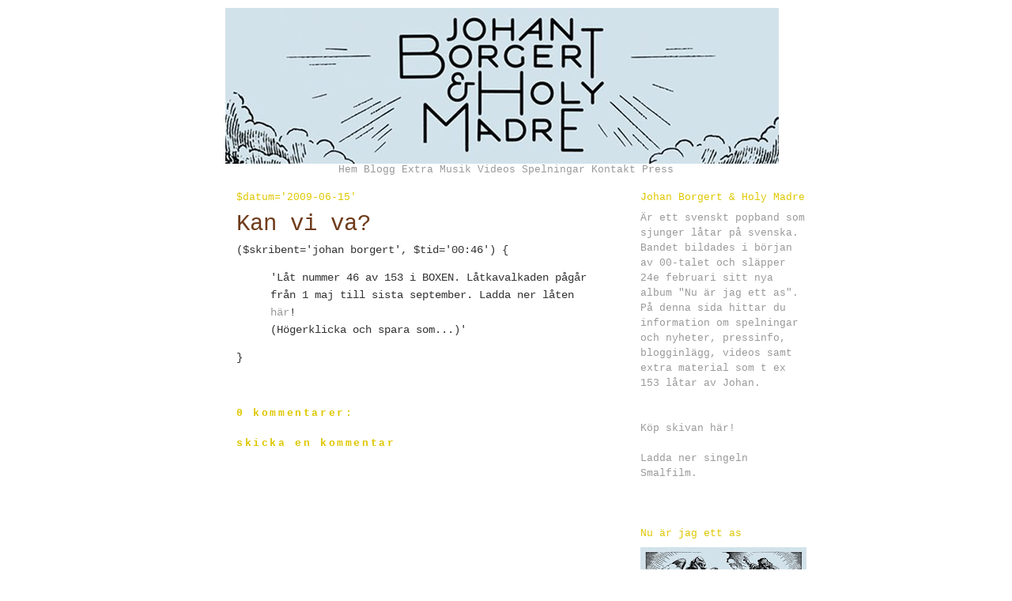

--- FILE ---
content_type: text/html; charset=UTF-8
request_url: https://holymadre.blogspot.com/2009/06/kan-vi-va.html
body_size: 9602
content:
<!DOCTYPE html>
<html dir='ltr' xmlns='http://www.w3.org/1999/xhtml' xmlns:b='http://www.google.com/2005/gml/b' xmlns:data='http://www.google.com/2005/gml/data' xmlns:expr='http://www.google.com/2005/gml/expr'>
<head>
<link href='https://www.blogger.com/static/v1/widgets/55013136-widget_css_bundle.css' rel='stylesheet' type='text/css'/>
<meta content='text/html; charset=UTF-8' http-equiv='Content-Type'/>
<meta content='blogger' name='generator'/>
<link href='https://holymadre.blogspot.com/favicon.ico' rel='icon' type='image/x-icon'/>
<link href='http://holymadre.blogspot.com/2009/06/kan-vi-va.html' rel='canonical'/>
<link rel="alternate" type="application/atom+xml" title="holymadre - Atom" href="https://holymadre.blogspot.com/feeds/posts/default" />
<link rel="alternate" type="application/rss+xml" title="holymadre - RSS" href="https://holymadre.blogspot.com/feeds/posts/default?alt=rss" />
<link rel="service.post" type="application/atom+xml" title="holymadre - Atom" href="https://www.blogger.com/feeds/332353779977594571/posts/default" />

<link rel="alternate" type="application/atom+xml" title="holymadre - Atom" href="https://holymadre.blogspot.com/feeds/8064392813204159733/comments/default" />
<!--Can't find substitution for tag [blog.ieCssRetrofitLinks]-->
<meta content='http://holymadre.blogspot.com/2009/06/kan-vi-va.html' property='og:url'/>
<meta content='Kan vi va?' property='og:title'/>
<meta content='Låt nummer 46 av 153 i BOXEN. Låtkavalkaden pågår från 1 maj till sista september. Ladda ner låten här ! (Högerklicka och spara som...)' property='og:description'/>
<title>holymadre: Kan vi va?</title>
<style id='page-skin-1' type='text/css'><!--
/*
-----------------------------------------------
Blogger Template Style
Name:     Minima
Designer: Douglas Bowman
URL:      www.stopdesign.com
Date:     26 Feb 2004
Updated by: Blogger Team
----------------------------------------------- */
/* Variable definitions
====================
<Variable name="bgcolor" description="Page Background Color"
type="color" default="#fff">
<Variable name="textcolor" description="Text Color"
type="color" default="#333">
<Variable name="linkcolor" description="Link Color"
type="color" default="#58a">
<Variable name="pagetitlecolor" description="Blog Title Color"
type="color" default="#666">
<Variable name="descriptioncolor" description="Blog Description Color"
type="color" default="#999">
<Variable name="titlecolor" description="Post Title Color"
type="color" default="#c60">
<Variable name="bordercolor" description="Border Color"
type="color" default="#ccc">
<Variable name="sidebarcolor" description="Sidebar Title Color"
type="color" default="#999">
<Variable name="sidebartextcolor" description="Sidebar Text Color"
type="color" default="#666">
<Variable name="visitedlinkcolor" description="Visited Link Color"
type="color" default="#999">
<Variable name="bodyfont" description="Text Font"
type="font" default="normal normal 100% Georgia, Serif">
<Variable name="headerfont" description="Sidebar Title Font"
type="font"
default="normal normal 78% 'Trebuchet MS',Trebuchet,Arial,Verdana,Sans-serif">
<Variable name="pagetitlefont" description="Blog Title Font"
type="font"
default="normal normal 200% Georgia, Serif">
<Variable name="descriptionfont" description="Blog Description Font"
type="font"
default="normal normal 78% 'Trebuchet MS', Trebuchet, Arial, Verdana, Sans-serif">
<Variable name="postfooterfont" description="Post Footer Font"
type="font"
default="normal normal 78% 'Trebuchet MS', Trebuchet, Arial, Verdana, Sans-serif">
<Variable name="startSide" description="Side where text starts in blog language"
type="automatic" default="left">
<Variable name="endSide" description="Side where text ends in blog language"
type="automatic" default="right">
*/
/* Use this with templates/template-twocol.html */
body {
background:#ffffff;
margin:0;
color:#333333;
font:x-small Georgia Serif;
font-size/* */:/**/small;
font-size: /**/small;
text-align: center;
}
a:link {
color:#999999;
text-decoration:none;
}
a:visited {
color:#999999;
text-decoration:none;
}
a:hover {
color:#6f3c1b;
text-decoration:underline;
}
a img {
border-width:0;
}
/* Navbar
-----------------------------------------------
*/
#navbar {
display: none;
}
#navbar1 {
display: none;
}
#navbar-iframe {
display: none;
}
/* Header
-----------------------------------------------
*/
#header-wrapper {
width:660px;
margin:0 25px 0;
border:0px solid #ffffff;
}
#header-inner {
background-position: left;
margin-left: auto;
margin-right: auto;
}
#header {
margin: 0px;
border: 0px solid #ffffff;
text-align: left;
font-size:140%;
color:#DF0800;
}
#header h1 {
margin:0px 0px 0;
text-transform:lowercase;
font: normal normal 100% Courier, monospace;
}
#header a {
color:#DF0800;
text-decoration:none;
}
#header a:hover {
color:#DF0800;
}
#header .description {
margin:0 0 0 3em;
padding:0;
max-width:700px;
text-transform:lowercase;
letter-spacing:.2em;
line-height: 1.4em;
font: normal normal 100% Courier, monospace;
color: #999999;
}
#header img {
margin-left: auto;
margin-right: auto;
}
/* Outer-Wrapper
----------------------------------------------- */
#outer-wrapper {
width: 760px;
margin:0 auto;
padding:10px;
text-align:left;
font: normal normal 100% Courier, monospace;
}
#main-wrapper {
width: 460px;
margin:0 0 0 3em;
float: left;
word-wrap: break-word; /* fix for long text breaking sidebar float in IE */
overflow: hidden;     /* fix for long non-text content breaking IE sidebar float */
}
#sidebar-wrapper {
width: 210px;
float: right;
word-wrap: break-word; /* fix for long text breaking sidebar float in IE */
overflow: hidden;      /* fix for long non-text content breaking IE sidebar float */
}
/* Headings
----------------------------------------------- */
h2 {
margin:1.5em 0 .75em;
font:normal normal 100% Courier, monospace;
color:#dfc700;
}
h3 {
margin:1.5em 0 .75em;
font:normal normal 100% Courier, monospace;
font-size:140%;
color:#6f3c1b;
}
h6 {
text-align: left;
font:normal normal 100% Courier, monospace;
font-size:140%;
color:#DF0800;
}
/* Posts
-----------------------------------------------
*/
h2.date-header {
margin:1.5em 0 .5em;
}
.post {
margin:.5em 0 1.5em;
border-bottom:1px dotted #ffffff;
padding-bottom:1.5em;
font-size:110%;
}
.post h3 {
margin:.25em 0 0;
padding:0 0 4px;
font-size:200%;
font-weight:normal;
line-height:1.4em;
color:#6f3c1b;
}
.post h3 a, .post h3 a:visited, .post h3 strong {
display:block;
text-decoration:none;
color:#6f3c1b;
font-weight:normal;
}
.post h3 strong, .post h3 a:hover {
color:#333333;
}
.post-body {
margin:0 0 0 3em;
line-height:1.6em;
}
.post-body blockquote {
line-height:1.3em;
}
.post-footer {
margin: .75em 0;
color:#dfc700;
text-transform:lowercase;
letter-spacing:.1em;
font: normal normal 100% Courier, monospace;
line-height: 1.4em;
}
.comment-link {
margin-left:.6em;
}
.post img {
padding:4px;
border:1px solid #ffffff;
}
.post blockquote {
margin:1em 20px;
}
.post blockquote p {
margin:.75em 0;
}
/* Comments
----------------------------------------------- */
#comments h4 {
margin:1em 0;
font-weight: bold;
line-height: 1.4em;
text-transform:lowercase;
letter-spacing:.2em;
color: #dfc700;
}
#comments-block {
margin:1em 0 1.5em;
line-height:1.6em;
}
#comments-block .comment-author {
margin:.5em 0;
}
#comments-block .comment-body {
margin:.25em 0 0;
}
#comments-block .comment-footer {
margin:-.25em 0 2em;
line-height: 1.4em;
text-transform:lowercase;
letter-spacing:.1em;
}
#comments-block .comment-body p {
margin:0 0 .75em;
}
.deleted-comment {
font-style:italic;
color:gray;
}
#blog-pager-newer-link {
float: left;
}
#blog-pager-older-link {
float: right;
}
#blog-pager {
text-align: center;
}
.feed-links {
clear: both;
line-height: 2.5em;
}
/* Sidebar Content
----------------------------------------------- */
.sidebar {
color: #999999;
line-height: 1.5em;
}
.sidebar ul {
list-style:none;
margin:0 0 0;
padding:0 0 0;
}
.sidebar li {
margin:0;
padding-top:0;
padding-right:0;
padding-bottom:.25em;
padding-left:15px;
text-indent:-15px;
line-height:1.5em;
}
.sidebar .widget, .main .widget {
border-bottom:1px dotted #ffffff;
margin:0 0 1.5em;
padding:0 0 1.5em;
}
.main .Blog {
border-bottom-width: 0;
}
/* Profile
----------------------------------------------- */
.profile-img {
float: left;
margin-top: 0;
margin-right: 5px;
margin-bottom: 5px;
margin-left: 0;
padding: 4px;
border: 1px solid #ffffff;
}
.profile-data {
margin:0;
text-transform:uppercase;
letter-spacing:.1em;
font: normal normal 100% Courier, monospace;
color: #dfc700;
font-weight: bold;
line-height: 1.6em;
}
.profile-datablock {
margin:.5em 0 .5em;
}
.profile-textblock {
margin: 0.5em 0;
line-height: 1.6em;
}
.profile-link {
font: normal normal 100% Courier, monospace;
text-transform: uppercase;
letter-spacing: .1em;
}
/* Footer
----------------------------------------------- */
#footer {
width:660px;
clear:both;
margin:0 auto;
padding-top:15px;
text-align: left;
color:#DF0800;
text-transform:lowercase;
font: normal normal 100% Courier, monospace;
}

--></style>
<link href='https://www.blogger.com/dyn-css/authorization.css?targetBlogID=332353779977594571&amp;zx=b86b1604-7c2f-4bf6-b1df-feaf137fbc2a' media='none' onload='if(media!=&#39;all&#39;)media=&#39;all&#39;' rel='stylesheet'/><noscript><link href='https://www.blogger.com/dyn-css/authorization.css?targetBlogID=332353779977594571&amp;zx=b86b1604-7c2f-4bf6-b1df-feaf137fbc2a' rel='stylesheet'/></noscript>
<meta name='google-adsense-platform-account' content='ca-host-pub-1556223355139109'/>
<meta name='google-adsense-platform-domain' content='blogspot.com'/>

</head>
<body>
<div class='navbar section' id='navbar'><div class='widget Navbar' data-version='1' id='Navbar1'><script type="text/javascript">
    function setAttributeOnload(object, attribute, val) {
      if(window.addEventListener) {
        window.addEventListener('load',
          function(){ object[attribute] = val; }, false);
      } else {
        window.attachEvent('onload', function(){ object[attribute] = val; });
      }
    }
  </script>
<div id="navbar-iframe-container"></div>
<script type="text/javascript" src="https://apis.google.com/js/platform.js"></script>
<script type="text/javascript">
      gapi.load("gapi.iframes:gapi.iframes.style.bubble", function() {
        if (gapi.iframes && gapi.iframes.getContext) {
          gapi.iframes.getContext().openChild({
              url: 'https://www.blogger.com/navbar/332353779977594571?po\x3d8064392813204159733\x26origin\x3dhttps://holymadre.blogspot.com',
              where: document.getElementById("navbar-iframe-container"),
              id: "navbar-iframe"
          });
        }
      });
    </script><script type="text/javascript">
(function() {
var script = document.createElement('script');
script.type = 'text/javascript';
script.src = '//pagead2.googlesyndication.com/pagead/js/google_top_exp.js';
var head = document.getElementsByTagName('head')[0];
if (head) {
head.appendChild(script);
}})();
</script>
</div></div>
<div id='outer-wrapper'><div id='wrap2'>
<!-- skip links for text browsers -->
<span id='skiplinks' style='display:none;'>
<a href='#main'>skip to main </a> |
      <a href='#sidebar'>skip to sidebar</a>
</span>
<div id='header-wrapper'>
<div class='header section' id='header'><div class='widget Header' data-version='1' id='Header1'>
<div id='header-inner'>
<a href='https://holymadre.blogspot.com/' style='display: block'>
<img alt='holymadre' height='197px; ' id='Header1_headerimg' src='https://blogger.googleusercontent.com/img/b/R29vZ2xl/AVvXsEjCTze9uWsY5VRD1_h0jgqHv-IX5crum5VQnn42akG5LuqGoDZ0jd1SWHBDHqunuhASz-wz_0hI-7tOseiWmytRc5pj_UKbij8Ll6C6nSCSjqprrwFEyBZ9Er9V-cl1w399h3-4p6VSNe1o/s1600-r/bild2_resized2.jpg' style='display: block' width='700px; '/>
</a>
</div>
</div></div>
</div>
<div id='content-wrapper'>
<div id='crosscol-wrapper' style='text-align:center'>
<div class='crosscol section' id='crosscol'><div class='widget HTML' data-version='1' id='HTML4'>
<div class='widget-content'>
<a href="http://www.holymadre.se">Hem</a>     
     <a href="search/label/blogg">Blogg</a>
     <a href="search/label/extra">Extra</a>
     <a href="search/label/musik">Musik</a>
     <a href="search/label/video">Videos</a>
<a href="search/label/spelning">Spelningar</a>
  <a href="search/label/kontakt">Kontakt</a>
    <a href="search/label/press">Press</a>
</div>
<div class='clear'></div>
</div></div>
</div>
<div id='main-wrapper'>
<div class='main section' id='main'><div class='widget Blog' data-version='1' id='Blog1'>
<div class='blog-posts hfeed'>
<!--Can't find substitution for tag [adStart]-->
<h2 class='date-header'>$datum='2009-06-15'</h2>
<div class='post hentry'>
<a name='8064392813204159733'></a>
<div class='post-title entry-title'>
<h3>Kan vi va?</h3> ($skribent='johan borgert', $tid='00:46') {<br/><br/>
</div>
<div class='post-header-line-1'></div>
<div class='post-body entry-content'>
      'Låt nummer 46 av 153 i BOXEN. Låtkavalkaden pågår från 1 maj till sista september. Ladda ner låten <a href="http://www.johanborgert.se/boxen_maj/kan_vi_va.mp3">här</a>! <br />(Högerklicka och spara som...)'
<span class='fn'></span><br/>
<div style='clear: both;'></div>
</div><br/>}
    <div class='post-footer'>
<div class='post-footer-line post-footer-line-1'><span class='post-author vcard'>
</span>
<span class='post-timestamp'>
</span>
<span class='post-comment-link'>
</span>
<span class='post-labels'>
</span>
<span class='post-icons'>
<span class='item-control blog-admin pid-537007281'>
<a href='https://www.blogger.com/post-edit.g?blogID=332353779977594571&postID=8064392813204159733&from=pencil' title='Redigera inlägg'>
<img alt='' class='icon-action' height='18' src='https://resources.blogblog.com/img/icon18_edit_allbkg.gif' width='18'/>
</a>
</span>
</span>
</div>
<div class='post-footer-line post-footer-line-2'></div>
<div class='post-footer-line post-footer-line-3'></div>
</div>
</div>
<div class='comments' id='comments'>
<a name='comments'></a>
<h4>
0
kommentarer:
        
</h4>
<dl id='comments-block'>
</dl>
<p class='comment-footer'>
<div class='comment-form'>
<a name='comment-form'></a>
<h4 id='comment-post-message'>Skicka en kommentar</h4>
<p>
</p>
<a href='https://www.blogger.com/comment/frame/332353779977594571?po=8064392813204159733&hl=sv&saa=85391&origin=https://holymadre.blogspot.com' id='comment-editor-src'></a>
<iframe allowtransparency='true' class='blogger-iframe-colorize blogger-comment-from-post' frameborder='0' height='410px' id='comment-editor' name='comment-editor' src='' width='100%'></iframe>
<script src='https://www.blogger.com/static/v1/jsbin/2841073395-comment_from_post_iframe.js' type='text/javascript'></script>
<script type='text/javascript'>
      BLOG_CMT_createIframe('https://www.blogger.com/rpc_relay.html');
    </script>
</div>
</p>
<div id='backlinks-container'>
<div id='Blog1_backlinks-container'>
</div>
</div>
</div>
<!--Can't find substitution for tag [adEnd]-->
</div>
<div class='blog-pager' id='blog-pager'>
<span id='blog-pager-newer-link'>
<a class='blog-pager-newer-link' href='https://holymadre.blogspot.com/2009/06/inte-har-val-jag.html' id='Blog1_blog-pager-newer-link' title='Senaste inlägg'>Senaste inlägg</a>
</span>
<span id='blog-pager-older-link'>
<a class='blog-pager-older-link' href='https://holymadre.blogspot.com/2009/06/den-som-bara-dansar.html' id='Blog1_blog-pager-older-link' title='Äldre inlägg'>Äldre inlägg</a>
</span>
<a class='home-link' href='https://holymadre.blogspot.com/'>Startsida</a>
</div>
<div class='clear'></div>
<div class='post-feeds'>
<div class='feed-links'>
</div>
</div>
</div></div>
</div>
<div id='sidebar-wrapper'>
<div class='sidebar section' id='sidebar'><div class='widget Text' data-version='1' id='Text1'>
<h2 class='title'>Johan Borgert &amp; Holy Madre</h2>
<div class='widget-content'>
Är ett svenskt popband som sjunger låtar på svenska. Bandet bildades i början av 00-talet och släpper 24e februari sitt nya album "Nu är jag ett as". <div>På denna sida hittar du information om spelningar och nyheter, pressinfo, blogginlägg, videos samt extra material som t ex 153 låtar av Johan.</div><br /><br />Köp skivan <a href="http://www.klicktrack.com/klicktrack/releases/johan-borgert-and-holy-madre/nu-r-jag-ett-as" target="_blank" grp="220976">här!</a><br /><br />Ladda ner singeln <a href="http://www.johanborgert.se/songs/01_smalfilm.mp3" target="_blank">Smalfilm.</a><br /><br />
</div>
<div class='clear'></div>
</div><div class='widget Image' data-version='1' id='Image2'>
<h2>Nu är jag ett as</h2>
<div class='widget-content'>
<a href='http://shop.textalk.se/en/artgrp.php?id=8544&grp=220976'>
<img alt='Nu är jag ett as' height='210' id='Image2_img' src='https://blogger.googleusercontent.com/img/b/R29vZ2xl/AVvXsEitONdD4-qDbOISulJLYOFF3v2pJlLUrd2pxI3QFSN9BhYWys6IwvMVnXWrBEFtVlAnkhOTZyg4Ry3M3dWXz7Vp67E9jResyyYtc0PjUnVIhKffwLYtEzP2JzUhyFD9kF9GNSi4CdBWkd-G/s210/album-1.jpg' width='210'/>
</a>
<br/>
<span class='caption'>Nytt album. 24e februari.</span>
</div>
<div class='clear'></div>
</div><div class='widget Image' data-version='1' id='Image1'>
<h2>Hot om sex</h2>
<div class='widget-content'>
<a href='spotify:track:2IJMzpAUgEplWjNdN1CwlY'>
<img alt='Hot om sex' height='210' id='Image1_img' src='https://blogger.googleusercontent.com/img/b/R29vZ2xl/AVvXsEjiBU6DIuh2TKFUoqMmostR7w7B5COHRLKLAagdW4yoaxWuoQcAJYoR2zLF1fm57xgRd6jRC42jrjTz1TpmZnGC-MAuTnpbbjKMCSQemtRVUcjclDaYeq5IH7llF5AbKCKLfVQH1-xKedsW/s210/singel.jpg' width='210'/>
</a>
<br/>
<span class='caption'>Ny singel. 17e november.</span>
</div>
<div class='clear'></div>
</div><div class='widget HTML' data-version='1' id='HTML5'>
<h2 class='title'>På twitter...</h2>
<div class='widget-content'>
<div id="twitter_div">
<h2 style="display:none;" class="sidebar-title">Twitter Updates</h2>
<ul id="twitter_update_list"></ul>
<a id="twitter-link" style="display:block;text-align:right;" href="http://twitter.com/holymadre">follow me on Twitter</a>
</div>
<script src="//twitter.com/javascripts/blogger.js" type="text/javascript"></script>
<script src="//twitter.com/statuses/user_timeline/holymadre.json?callback=twitterCallback2&amp;count=5" type="text/javascript"></script>
</div>
<div class='clear'></div>
</div><div class='widget HTML' data-version='1' id='HTML3'>
<h2 class='title'>Extra extra!!!</h2>
<div class='widget-content'>
<ul>
<li><a href="search/label/boxen">Borgert-boxen (153 låtar!)</a></li>
<li><a href="search/label/belfiore">Belfiore-boxen (31 låtar!)</a></li>
  </ul>
</div>
<div class='clear'></div>
</div><div class='widget BlogSearch' data-version='1' id='BlogSearch1'>
<h2 class='title'>Sök i holymadre.se</h2>
<div class='widget-content'>
<div id='BlogSearch1_form'>
<form action='https://holymadre.blogspot.com/search' class='gsc-search-box' target='_top'>
<table cellpadding='0' cellspacing='0' class='gsc-search-box'>
<tbody>
<tr>
<td class='gsc-input'>
<input autocomplete='off' class='gsc-input' name='q' size='10' title='search' type='text' value=''/>
</td>
<td class='gsc-search-button'>
<input class='gsc-search-button' title='search' type='submit' value='Sök'/>
</td>
</tr>
</tbody>
</table>
</form>
</div>
</div>
<div class='clear'></div>
</div><div class='widget LinkList' data-version='1' id='LinkList1'>
<h2>I dagens öra</h2>
<div class='widget-content'>
<ul>
<li><a href='http://open.spotify.com/user/kvbd/playlist/23ctL3HLky0nOcxolk9fza'>Fleetwoodpeppen '09</a></li>
<li><a href='http://open.spotify.com/user/kvbd/playlist/1MGt68EYJkqIh4AFU5qr5d'>Varför inte Fairport Convention?</a></li>
<li><a href='http://open.spotify.com/user/johanborgert/playlist/1pyoBW3YXgIR2rZ2T3AWQ3'>Bungalow baby!</a></li>
<li><a href='http://open.spotify.com/user/johanborgert/playlist/02N5MxMnvtHrccZ7QsxxmL'>Luke Steel och dylikt!</a></li>
<li><a href='http://open.spotify.com/user/lillsvingen/playlist/4gVW4d23i0QP9pckXcl04u'>Jorden runt</a></li>
<li><a href='http://open.spotify.com/user/lillsvingen/playlist/3Btue0qTJPnN4DGhMRl10z'>Jackos arv</a></li>
<li><a href='http://open.spotify.com/user/kvbd/playlist/7sfbR46FhbysbGkLmwgxG8'>'</a></li>
<li><a href='http://open.spotify.com/user/lillsvingen/playlist/2cALhdN9YO3Gu47xMIRwR1'>Musik för ögat</a></li>
<li><a href='http://open.spotify.com/user/johanborgert/playlist/7hV1YxeMKQW5ZTjy79imtM'>Sånt som jag gillar på mitt hemspråk</a></li>
<li><a href='http://open.spotify.com/user/pianofredrik/playlist/20u35jH8rMz13Iu31wfPVf'>något slags nirvana</a></li>
<li><a href='http://open.spotify.com/user/johanborgert/playlist/1mj7mxHpcNUXUVReY5XfNT'>Före förbandet</a></li>
<li><a href='http://open.spotify.com/user/disa85/playlist/2JHsrahqmEx7aqIl0Pp3F0'>förutom visparna får du även</a></li>
<li><a href='http://open.spotify.com/user/johanborgert/playlist/5SVTbI7rNaMlprd6nFi12A'>Lotta love!</a></li>
<li><a href='http://open.spotify.com/user/pianofredrik/playlist/3K9rGLMk8iucbcw2l0t1jz'>just ja!</a></li>
<li><a href='http://open.spotify.com/user/johanborgert/playlist/4TCYSRajDD3COokSP52Mfk'>Knäcker ägg</a></li>
<li><a href='http://open.spotify.com/user/lillsvingen/playlist/6Hvs5gZ8obqGCBC3jFDPre'>Denna dära discon</a></li>
<li><a href='http://open.spotify.com/user/lillsvingen/playlist/7Kbj3mks8Op2FirB0GmXGH'>Autofilter!!!</a></li>
<li><a href='http://open.spotify.com/user/pianofredrik/playlist/1y65I992tmSWburtewRS0v'>det här</a></li>
<li><a href='http://open.spotify.com/user/kvbd/playlist/72skgbN1wxXbsK3AL63FEh'>Riffens riff</a></li>
<li><a href='http://open.spotify.com/user/johanborgert/playlist/3zVjrHOxrRco7Z3zaq7ZRJ'>Mig</a></li>
<li><a href='http://open.spotify.com/user/kvbd/playlist/4esCXQFDI8RTqIMIcID9lk'>Varför inte Todd Rundgren?</a></li>
<li><a href='http://open.spotify.com/user/disa85/playlist/72nZsCXEqwpzsJBHtoux2D'>Harry Connick Jr</a></li>
<li><a href='http://open.spotify.com/user/kvbd/playlist/5q4mrfE8FPW4dA18a1T6SV'>Varför inte Hall & Oates?</a></li>
<li><a href='http://open.spotify.com/user/lillsvingen/playlist/5yBrjxcfTl0WmDf1qszAmj'>Svenska guldkorn</a></li>
<li><a href='http://open.spotify.com/user/abennysson/playlist/5s9pXoRkYpWggaTzbO0d33'>Rövaren och prinsen</a></li>
<li><a href='http://open.spotify.com/user/pianofredrik/playlist/3LY3pGM2S7cf0cUe2FKiyN'>Knullar i öronen</a></li>
<li><a href='http://open.spotify.com/user/kvbd/playlist/5keqXqy19iWK20LHZQjmM4'>Varför inte Billy Joel?</a></li>
<li><a href='http://open.spotify.com/user/johanborgert/playlist/7mRIhmbMDmO8ZEJMRcrYTu'>Titta uppåt!</a></li>
<li><a href='http://open.spotify.com/user/pianofredrik/playlist/12joJxspF59vgotLqAsyDz'>det här</a></li>
<li><a href='http://open.spotify.com/user/johanborgert/playlist/1UBeyvjnhGFHVUbKdha9Gp'>För dig allen&#180;</a></li>
<li><a href='http://open.spotify.com/user/lillsvingen/playlist/0htEj5oJTqXlFReMuYCtaT'>Disco skiing</a></li>
<li><a href='http://open.spotify.com/user/rydentobias/playlist/0QclR9Ex2RpEQRacFdhG1e'>A poem of titles</a></li>
<li><a href='http://open.spotify.com/user/disa85/playlist/3OWBTuqVMxHzwRBQiJFcCn'>musik</a></li>
<li><a href='http://open.spotify.com/user/johanborgert/playlist/3l1WRnow7NZNz3tW9itAok'>Boogie down Berlin</a></li>
<li><a href='http://open.spotify.com/user/johanborgert/playlist/22hYhfz1O0g6lSSa0PBAcM'>Mitt Berlin och deras Tyskland</a></li>
<li><a href='http://open.spotify.com/user/lillsvingen/playlist/43U7wsmcpnNNFgkYiO2p6u'>10 brassar</a></li>
<li><a href='http://open.spotify.com/user/disa85/playlist/1tXpkbpY7x62oTxTdGZtAq'>I afton</a></li>
<li><a href='http://open.spotify.com/user/kvbd/playlist/30fcFeBSJ6dIKmvgTLPeBO'>Tiga är guld</a></li>
<li><a href='http://open.spotify.com/user/johanborgert/playlist/6TX01yAnueBHU0xCir8pAx'>Kvinnor till helgen</a></li>
</ul>
<div class='clear'></div>
</div>
</div><div class='widget HTML' data-version='1' id='HTML2'>
<h2 class='title'>JB &amp; Holy Madre</h2>
<div class='widget-content'>
<ul>
<li><a href="search/label/anders">Anders - Producent</a></li>
<li><a href="search/label/eric">Eric - Bas</a></li>
<li><a href="search/label/johan">Johan - Sång/Gitarr</a></li>
<li><a href="search/label/kalle">Kalle - Trummor</a></li>
<li><a href="search/label/fredrik">Fredrik - Klaviatur</a></li>
<li><a href="search/label/paula">Paula - körsång</a></li>
<li><a href="search/label/martin">Martin - Kock</a></li>
<li><a href="search/label/tobias">Tobias - Kock</a></li>
  </ul>
</div>
<div class='clear'></div>
</div><div class='widget BlogArchive' data-version='1' id='BlogArchive1'>
<h2>Arkiv</h2>
<div class='widget-content'>
<div id='ArchiveList'>
<div id='BlogArchive1_ArchiveList'>
<ul class='flat'>
<li class='archivedate'>
<a href='https://holymadre.blogspot.com/2011/09/'>september</a> (3)
      </li>
<li class='archivedate'>
<a href='https://holymadre.blogspot.com/2010/10/'>oktober</a> (1)
      </li>
<li class='archivedate'>
<a href='https://holymadre.blogspot.com/2010/07/'>juli</a> (2)
      </li>
<li class='archivedate'>
<a href='https://holymadre.blogspot.com/2010/06/'>juni</a> (2)
      </li>
<li class='archivedate'>
<a href='https://holymadre.blogspot.com/2010/05/'>maj</a> (2)
      </li>
<li class='archivedate'>
<a href='https://holymadre.blogspot.com/2010/04/'>april</a> (1)
      </li>
<li class='archivedate'>
<a href='https://holymadre.blogspot.com/2010/03/'>mars</a> (10)
      </li>
<li class='archivedate'>
<a href='https://holymadre.blogspot.com/2010/02/'>februari</a> (14)
      </li>
<li class='archivedate'>
<a href='https://holymadre.blogspot.com/2010/01/'>januari</a> (1)
      </li>
<li class='archivedate'>
<a href='https://holymadre.blogspot.com/2009/12/'>december</a> (3)
      </li>
<li class='archivedate'>
<a href='https://holymadre.blogspot.com/2009/11/'>november</a> (2)
      </li>
<li class='archivedate'>
<a href='https://holymadre.blogspot.com/2009/10/'>oktober</a> (36)
      </li>
<li class='archivedate'>
<a href='https://holymadre.blogspot.com/2009/09/'>september</a> (38)
      </li>
<li class='archivedate'>
<a href='https://holymadre.blogspot.com/2009/08/'>augusti</a> (35)
      </li>
<li class='archivedate'>
<a href='https://holymadre.blogspot.com/2009/07/'>juli</a> (39)
      </li>
<li class='archivedate'>
<a href='https://holymadre.blogspot.com/2009/06/'>juni</a> (44)
      </li>
<li class='archivedate'>
<a href='https://holymadre.blogspot.com/2009/05/'>maj</a> (54)
      </li>
<li class='archivedate'>
<a href='https://holymadre.blogspot.com/2009/04/'>april</a> (30)
      </li>
<li class='archivedate'>
<a href='https://holymadre.blogspot.com/2009/03/'>mars</a> (30)
      </li>
<li class='archivedate'>
<a href='https://holymadre.blogspot.com/2009/02/'>februari</a> (35)
      </li>
<li class='archivedate'>
<a href='https://holymadre.blogspot.com/2009/01/'>januari</a> (3)
      </li>
</ul>
</div>
</div>
<div class='clear'></div>
</div>
</div><div class='widget HTML' data-version='1' id='HTML1'>
<div class='widget-content'>
<!-- START Susnet BESÖKSREGISTRERINGSKOD -->
<script src="//susnet.se/susnetstat.js" type="text/javascript">
</script>
<script type="text/javascript">
susnet_counter_id = 70895;
susnet_security_code = '8a778';
susnet_node=0;
register();
</script>
<!-- SLUT Susnet BESÖKSREGISTRERINGSKOD -->
</div>
<div class='clear'></div>
</div></div>
</div>
<!-- spacer for skins that want sidebar and main to be the same height-->
<div class='clear'>&#160;</div>
</div>
<!-- end content-wrapper -->
<div id='footer-wrapper'>
<div class='footer no-items section' id='footer'></div><h6>}</h6>
</div>
</div></div>
<!-- end outer-wrapper -->

<script type="text/javascript" src="https://www.blogger.com/static/v1/widgets/1601900224-widgets.js"></script>
<script type='text/javascript'>
window['__wavt'] = 'AOuZoY6yI8e431i6EzqXMjUN1WI7EFE3UQ:1762332303530';_WidgetManager._Init('//www.blogger.com/rearrange?blogID\x3d332353779977594571','//holymadre.blogspot.com/2009/06/kan-vi-va.html','332353779977594571');
_WidgetManager._SetDataContext([{'name': 'blog', 'data': {'blogId': '332353779977594571', 'title': 'holymadre', 'url': 'https://holymadre.blogspot.com/2009/06/kan-vi-va.html', 'canonicalUrl': 'http://holymadre.blogspot.com/2009/06/kan-vi-va.html', 'homepageUrl': 'https://holymadre.blogspot.com/', 'searchUrl': 'https://holymadre.blogspot.com/search', 'canonicalHomepageUrl': 'http://holymadre.blogspot.com/', 'blogspotFaviconUrl': 'https://holymadre.blogspot.com/favicon.ico', 'bloggerUrl': 'https://www.blogger.com', 'hasCustomDomain': false, 'httpsEnabled': true, 'enabledCommentProfileImages': false, 'gPlusViewType': 'FILTERED_POSTMOD', 'adultContent': false, 'analyticsAccountNumber': '', 'encoding': 'UTF-8', 'locale': 'sv', 'localeUnderscoreDelimited': 'sv', 'languageDirection': 'ltr', 'isPrivate': false, 'isMobile': false, 'isMobileRequest': false, 'mobileClass': '', 'isPrivateBlog': false, 'isDynamicViewsAvailable': true, 'feedLinks': '\x3clink rel\x3d\x22alternate\x22 type\x3d\x22application/atom+xml\x22 title\x3d\x22holymadre - Atom\x22 href\x3d\x22https://holymadre.blogspot.com/feeds/posts/default\x22 /\x3e\n\x3clink rel\x3d\x22alternate\x22 type\x3d\x22application/rss+xml\x22 title\x3d\x22holymadre - RSS\x22 href\x3d\x22https://holymadre.blogspot.com/feeds/posts/default?alt\x3drss\x22 /\x3e\n\x3clink rel\x3d\x22service.post\x22 type\x3d\x22application/atom+xml\x22 title\x3d\x22holymadre - Atom\x22 href\x3d\x22https://www.blogger.com/feeds/332353779977594571/posts/default\x22 /\x3e\n\n\x3clink rel\x3d\x22alternate\x22 type\x3d\x22application/atom+xml\x22 title\x3d\x22holymadre - Atom\x22 href\x3d\x22https://holymadre.blogspot.com/feeds/8064392813204159733/comments/default\x22 /\x3e\n', 'meTag': '', 'adsenseHostId': 'ca-host-pub-1556223355139109', 'adsenseHasAds': false, 'adsenseAutoAds': false, 'boqCommentIframeForm': true, 'loginRedirectParam': '', 'isGoogleEverywhereLinkTooltipEnabled': true, 'view': '', 'dynamicViewsCommentsSrc': '//www.blogblog.com/dynamicviews/4224c15c4e7c9321/js/comments.js', 'dynamicViewsScriptSrc': '//www.blogblog.com/dynamicviews/c2caaa387e6bfa36', 'plusOneApiSrc': 'https://apis.google.com/js/platform.js', 'disableGComments': true, 'interstitialAccepted': false, 'sharing': {'platforms': [{'name': 'H\xe4mta l\xe4nk', 'key': 'link', 'shareMessage': 'H\xe4mta l\xe4nk', 'target': ''}, {'name': 'Facebook', 'key': 'facebook', 'shareMessage': 'Dela p\xe5 Facebook', 'target': 'facebook'}, {'name': 'BlogThis!', 'key': 'blogThis', 'shareMessage': 'BlogThis!', 'target': 'blog'}, {'name': 'X', 'key': 'twitter', 'shareMessage': 'Dela p\xe5 X', 'target': 'twitter'}, {'name': 'Pinterest', 'key': 'pinterest', 'shareMessage': 'Dela p\xe5 Pinterest', 'target': 'pinterest'}, {'name': 'E-post', 'key': 'email', 'shareMessage': 'E-post', 'target': 'email'}], 'disableGooglePlus': true, 'googlePlusShareButtonWidth': 0, 'googlePlusBootstrap': '\x3cscript type\x3d\x22text/javascript\x22\x3ewindow.___gcfg \x3d {\x27lang\x27: \x27sv\x27};\x3c/script\x3e'}, 'hasCustomJumpLinkMessage': false, 'jumpLinkMessage': 'L\xe4s mer', 'pageType': 'item', 'postId': '8064392813204159733', 'pageName': 'Kan vi va?', 'pageTitle': 'holymadre: Kan vi va?'}}, {'name': 'features', 'data': {}}, {'name': 'messages', 'data': {'edit': 'Redigera', 'linkCopiedToClipboard': 'L\xe4nk kopierad till Urklipp.', 'ok': 'Ok', 'postLink': 'Inl\xe4ggsl\xe4nk'}}, {'name': 'template', 'data': {'name': 'custom', 'localizedName': 'Anpassad', 'isResponsive': false, 'isAlternateRendering': false, 'isCustom': true}}, {'name': 'view', 'data': {'classic': {'name': 'classic', 'url': '?view\x3dclassic'}, 'flipcard': {'name': 'flipcard', 'url': '?view\x3dflipcard'}, 'magazine': {'name': 'magazine', 'url': '?view\x3dmagazine'}, 'mosaic': {'name': 'mosaic', 'url': '?view\x3dmosaic'}, 'sidebar': {'name': 'sidebar', 'url': '?view\x3dsidebar'}, 'snapshot': {'name': 'snapshot', 'url': '?view\x3dsnapshot'}, 'timeslide': {'name': 'timeslide', 'url': '?view\x3dtimeslide'}, 'isMobile': false, 'title': 'Kan vi va?', 'description': 'L\xe5t nummer 46 av 153 i BOXEN. L\xe5tkavalkaden p\xe5g\xe5r fr\xe5n 1 maj till sista september. Ladda ner l\xe5ten h\xe4r ! (H\xf6gerklicka och spara som...)', 'url': 'https://holymadre.blogspot.com/2009/06/kan-vi-va.html', 'type': 'item', 'isSingleItem': true, 'isMultipleItems': false, 'isError': false, 'isPage': false, 'isPost': true, 'isHomepage': false, 'isArchive': false, 'isLabelSearch': false, 'postId': 8064392813204159733}}]);
_WidgetManager._RegisterWidget('_NavbarView', new _WidgetInfo('Navbar1', 'navbar', document.getElementById('Navbar1'), {}, 'displayModeFull'));
_WidgetManager._RegisterWidget('_HeaderView', new _WidgetInfo('Header1', 'header', document.getElementById('Header1'), {}, 'displayModeFull'));
_WidgetManager._RegisterWidget('_HTMLView', new _WidgetInfo('HTML4', 'crosscol', document.getElementById('HTML4'), {}, 'displayModeFull'));
_WidgetManager._RegisterWidget('_BlogView', new _WidgetInfo('Blog1', 'main', document.getElementById('Blog1'), {'cmtInteractionsEnabled': false, 'lightboxEnabled': true, 'lightboxModuleUrl': 'https://www.blogger.com/static/v1/jsbin/2706960657-lbx__sv.js', 'lightboxCssUrl': 'https://www.blogger.com/static/v1/v-css/828616780-lightbox_bundle.css'}, 'displayModeFull'));
_WidgetManager._RegisterWidget('_TextView', new _WidgetInfo('Text1', 'sidebar', document.getElementById('Text1'), {}, 'displayModeFull'));
_WidgetManager._RegisterWidget('_ImageView', new _WidgetInfo('Image2', 'sidebar', document.getElementById('Image2'), {'resize': false}, 'displayModeFull'));
_WidgetManager._RegisterWidget('_ImageView', new _WidgetInfo('Image1', 'sidebar', document.getElementById('Image1'), {'resize': false}, 'displayModeFull'));
_WidgetManager._RegisterWidget('_HTMLView', new _WidgetInfo('HTML5', 'sidebar', document.getElementById('HTML5'), {}, 'displayModeFull'));
_WidgetManager._RegisterWidget('_HTMLView', new _WidgetInfo('HTML3', 'sidebar', document.getElementById('HTML3'), {}, 'displayModeFull'));
_WidgetManager._RegisterWidget('_BlogSearchView', new _WidgetInfo('BlogSearch1', 'sidebar', document.getElementById('BlogSearch1'), {}, 'displayModeFull'));
_WidgetManager._RegisterWidget('_LinkListView', new _WidgetInfo('LinkList1', 'sidebar', document.getElementById('LinkList1'), {}, 'displayModeFull'));
_WidgetManager._RegisterWidget('_HTMLView', new _WidgetInfo('HTML2', 'sidebar', document.getElementById('HTML2'), {}, 'displayModeFull'));
_WidgetManager._RegisterWidget('_BlogArchiveView', new _WidgetInfo('BlogArchive1', 'sidebar', document.getElementById('BlogArchive1'), {'languageDirection': 'ltr', 'loadingMessage': 'L\xe4ser in\x26hellip;'}, 'displayModeFull'));
_WidgetManager._RegisterWidget('_HTMLView', new _WidgetInfo('HTML1', 'sidebar', document.getElementById('HTML1'), {}, 'displayModeFull'));
</script>
</body>
</html>